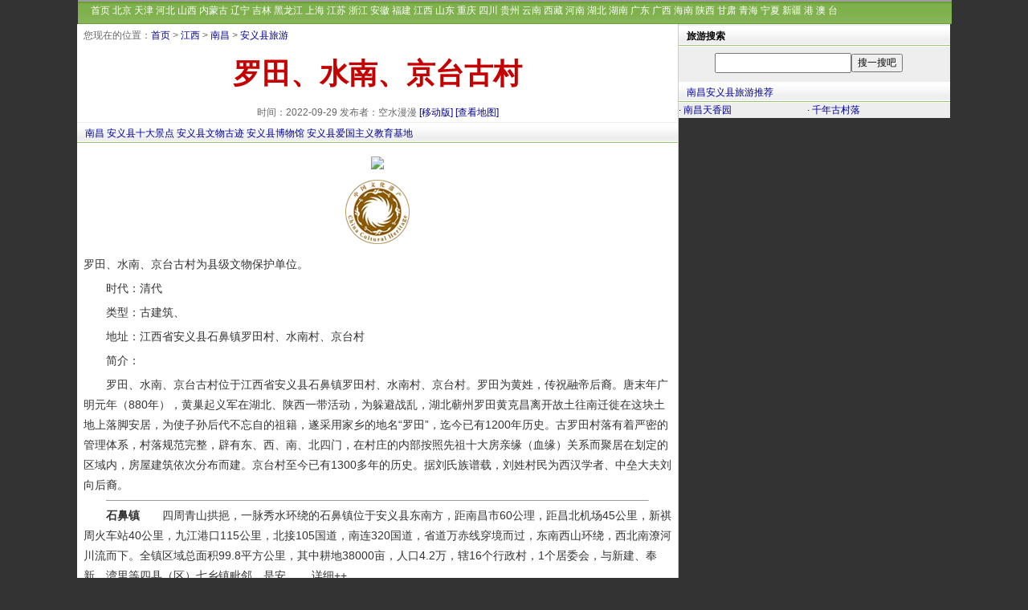

--- FILE ---
content_type: text/html
request_url: https://www.yoyv.com/jx/61428.html
body_size: 4946
content:
<!DOCTYPE html>
<html>
<head>
    <meta http-equiv="Content-Type" content="text/html; charset=utf-8">
    <title>罗田、水南、京台古村_安义县罗田、水南、京台古村旅游攻略</title>
    <meta name="keywords" content="罗田、水南、京台古村,罗田、水南、京台古村介绍,安义县旅游,,石鼻镇罗田、水南、京台古村_南昌安义县罗田、水南、京台古村旅游指南" />
    <meta name="description" content="时代：清代类型：古建筑、地址：江西省安义县石鼻镇罗田村、水南村、京台村简介：罗田、水南、京台古村位于江西省安义县石鼻镇罗田村、水南村、京台村。罗田为黄姓，传祝融帝后裔。唐末年广明元年（880年），黄巢起义军在湖北、陕西一带活动，为躲避战乱，湖北蕲州罗田黄克昌离开故土往南迁徙在这块土地,罗田、水南、京台古村,罗田、水南、京台古村简介,罗田、水南、京台古村_南昌安义县罗田、水南、京台古村旅游指南" />
    <LINK rel="stylesheet" href="/skin/shu/css/css1086.css">
    <meta http-equiv="Cache-Control" content="no-transform "/>
    <meta http-equiv="Cache-Control" content="no-siteapp"/>
    <meta name="applicable-device" content="pc">
	<meta http-equiv="X-UA-Compatible" content="chrome=1">
	<meta name="mobile-agent" content="format=html5;url=https://m.yoyv.com/jx/61428.html">
    <meta name="mobile-agent" content="format=xhtml;url=https://m.yoyv.com/jx/61428.html">
    <meta name="mobile-agent" content="format=wml;url=https://m.yoyv.com/jx/61428.html">
	<script src="/skin/shu/js/uaredirect.js" type="text/javascript"></script>
	<script type="text/javascript">uaredirect("https://m.yoyv.com/jx/61428.html");</script>
	<meta property="og:type" content="article" />
	<meta property="og:title" content="罗田、水南、京台古村" />
	<meta property="og:author" content="	空水漫漫	" />
	<meta property="og:image" content="/e/data/images/notimg.gif" />
	<meta property="og:url" content="https://www.yoyv.com/jx/61428.html">
	<meta property="og:category" content="安义县">
	<meta property="og:site_name" content="游鱼旅行网" />
	<meta property="og:tag" content="罗田、水南、京台古村,罗田、水南、京台古村介绍,安义县旅游,,石鼻镇罗田、水南、京台古村_南昌安义县罗田、水南、京台古村旅游指南">
	<meta property="og:description" content="时代：清代类型：古建筑、地址：江西省安义县石鼻镇罗田村、水南村、京台村简介：罗田、水南、京台古村位于江西省安义县石鼻镇罗田村、水南村、京台村。罗田为黄姓，传祝融帝后裔。唐末年广明元年（880年），黄巢起义军在湖北、陕西一带活动，为躲避战乱，湖北蕲州罗田黄克昌离开故土往南迁徙在这块土地,罗田、水南、京台古村,罗田、水南、京台古村简介,罗田、水南、京台古村_南昌安义县罗田、水南、京台古村旅游指南" />
	<meta property="og:release_date" content="2022-09-29 22:49:48" />
</head>
<body>
<table width="1087" border="0" cellpadding="0" cellspacing="0" style="background-color:#FFF" align="center">
    <tbody>
    <tr>
        <td><div id="pagemenu2">
            <div style=" margin:auto;COLOR: #cccccc;" align="left">　
                <a href="/" class="topmenu" title="旅游攻略">首页</a>
                <a href="/bj/" class="topmenu">北京</a>
                <a href="/tj/" class="topmenu">天津</a>
                <a href="/heb/" class="topmenu">河北</a>
                <a href="/sx/" class="topmenu">山西</a>
                <a href="/nmg/" class="topmenu">内蒙古</a>
                <a href="/ln/" class="topmenu">辽宁</a>
                <a href="/jl/" class="topmenu">吉林</a>
                <a href="/hlj/" class="topmenu">黑龙江</a>
                <a href="/sh/" class="topmenu">上海</a>
                <a href="/js/" class="topmenu">江苏</a>
                <a href="/zj/" class="topmenu">浙江</a>
                <a href="/ah/" class="topmenu">安徽</a>
                <a href="/fj/" class="topmenu">福建</a>
                <a href="/jx/" class="topmenu">江西</a>
                <a href="/sd/" class="topmenu">山东</a>
                <a href="/cq/" class="topmenu">重庆</a>
                <a href="/sc/" class="topmenu">四川</a>
                <a href="/gz/" class="topmenu">贵州</a>
                <a href="/yn/" class="topmenu">云南</a>
                <a href="/xz/" class="topmenu">西藏</a>
                <a href="/hen/" class="topmenu">河南</a>
                <a href="/hb/" class="topmenu">湖北</a>
                <a href="/hn/" class="topmenu">湖南</a>
                <a href="/gd/" class="topmenu">广东</a>
                <a href="/gx/" class="topmenu">广西</a>
                <a href="/hai/" class="topmenu">海南</a>
                <a href="/shx/" class="topmenu">陕西</a>
                <a href="/gs/" class="topmenu">甘肃</a>
                <a href="/qh/" class="topmenu">青海</a>
                <a href="/nx/" class="topmenu">宁夏</a>
                <a href="/xj/" class="topmenu">新疆</a>
                <a href="/hk/" class="topmenu" title="香港">港</a>
                <a href="/mo/" class="topmenu" title="澳门">澳</a>
                <a href="/tw/" class="topmenu" title="台湾">台</a>
            </div>
        </div></td>
    </tr>
    </tbody>
</table>

<div id="pagebody">
    <div id="page_left">
		<div id="page_cp">您现在的位置：<a href="/">首页</a>&nbsp;>&nbsp;<a href="/jx/">江西</a>&nbsp;>&nbsp;<a href="/jx/nc/">南昌</a>&nbsp;>&nbsp;<a href="/jx/nc/ay1445/">安义县旅游</a></div>
        <div class="con_title"><h1>罗田、水南、京台古村</h1></div>
        <div class="con_meta">
		    时间：2022-09-29 发布者：空水漫漫            <a href="https://m.yoyv.com/jx/61428.html" title="罗田、水南、京台古村" class="blue">[移动版]</a>
            <a href="http://api.map.baidu.com/geocoder?address=罗田、水南、京台古村&output=html" target=_"blank" class="blue">[查看地图]</a>
        </div>
		<!-- 更新时间：2022-10-12 17:06 -->
        <div class="con_nav"><a href="/jx/nc/" target="_blank">南昌</a> <a href="/top/index1445.html">安义县十大景点</a> <a href="/wenwu/index1445.html">安义县文物古迹</a> <a href="/museum/index1445.html">安义县博物馆</a> <a href="/ai/index1445.html">安义县爱国主义教育基地</a></div>
        <div class="gg_a3"><!--预留--></div>
		<!--全文内容-->
        <div class="con_article"><p align="center"><img hspace="2" src="https://www.yoyv.com/d/file/20220929/b90b707ce30bde6537360be7c8da249b.gif" style="border:0px;  alt=" vspace="2" /></p>
 
<p align="center"><img border="0" src="/skin/shu/images/wen.png" /></p>
<p>罗田、水南、京台古村为县级文物保护单位。</p>
 
<p>　　时代：清代</p>
 
<p>　　类型：古建筑、</p>
<p>　　地址：江西省安义县石鼻镇罗田村、水南村、京台村</p>
<p>　　简介：</p>
<p>　　罗田、水南、京台古村位于江西省安义县石鼻镇罗田村、水南村、京台村。罗田为黄姓，传祝融帝后裔。唐末年广明元年（880年），黄巢起义军在湖北、陕西一带活动，为躲避战乱，湖北蕲州罗田黄克昌离开故土往南迁徙在这块土地上落脚安居，为使子孙后代不忘自的祖籍，遂采用家乡的地名&ldquo;罗田&rdquo;，迄今已有1200年历史。古罗田村落有着严密的管理体系，村落规范完整，辟有东、西、南、北四门，在村庄的内部按照先祖十大房亲缘（血缘）关系而聚居在划定的区域内，房屋建筑依次分布而建。京台村至今已有1300多年的历史。据刘氏族谱载，刘姓村民为西汉学者、中垒大夫刘向后裔。</p>
<hr clear="all" size="1" width="92%" />
<p>　　<strong>石鼻镇</strong>　　四周青山拱挹，一脉秀水环绕的石鼻镇位于安义县东南方，距南昌市60公理，距昌北机场45公里，新祺周火车站40公里，九江港口115公里，北接105国道，南连320国道，省道万赤线穿境而过，东南西山环绕，西北南潦河川流而下。全镇区域总面积99.8平方公里，其中耕地38000亩，人口4.2万，辖16个行政村，1个居委会，与新建、奉新、湾里等四县（区）七乡镇毗邻，是安&hellip;&hellip; 详细++</p>
 </div>
		<div class="con_next"><span class="nextinfo"><a href="/jx/61431.html" class="blue14" title="杨都督府故居"><b>下一景区：杨都督府故居</b></a></span></div>
		
        <div class="con_zz">[以上内容由网友id: "<font color=blue>空水漫漫</font>"分享。]</div>
		<div class="con_bq">
		 <span class="con_bq_tit">温馨提示：</span>
		  <p>1、欢迎各位网友积极参与，共同创建我们美好的家园。如果您有介绍家乡风光的文字、图片，欢迎与我们联系；</p>
		  <p>2、本站为公益性旅游攻略网站，如版权(不限于文字、图片等)所有者发现自己的作品被使用，请及时联系网站管理员或使用作品的用户id，我们在核实权属后，将在3个工作日内删除。</p>
		  <p>3、文中提及的旅游景区官网网址仅供参考，如有变动，以景区官方发布的信息为准，本站不承担相应的法律责任。</p>
		</div>


        <div class="ht"><span class="title1"><a href="/jx/nc/ay1445/" target="_blank">推荐邻近的安义县景点</a></span></div>
        <ul class="listmore">
                        <div class="list360a">
                <li><a href="/jx/61343.html" target=_blank title="南昌天香园">南昌天香园 <span id="xj">AAAA</span></a></li>
            </div>
                        <div class="list360a">
                <li><a href="/jx/61352.html" target=_blank title="千年古村落">千年古村落 <span id="xj">AAAA</span></a></li>
            </div>
                        <div class="list360a">
                <li><a href="/jx/61358.html" target=_blank title="安义古村群">安义古村群 <span id="xj">AAA</span></a></li>
            </div>
                        <div class="list360a">
                <li><a href="/jx/61443.html" target=_blank title="京台石门坊">京台石门坊 <span id="xj"></span></a></li>
            </div>
                        <div class="list360a">
                <li><a href="/jx/61440.html" target=_blank title="下桥石塔">下桥石塔 <span id="xj"></span></a></li>
            </div>
                        <div class="list360a">
                <li><a href="/jx/61431.html" target=_blank title="杨都督府故居">杨都督府故居 <span id="xj"></span></a></li>
            </div>
                        <div class="list360a">
                <li><a href="/jx/61420.html" target=_blank title="印背门坊群">印背门坊群 <span id="xj"></span></a></li>
            </div>
                        <div class="list360a">
                <li><a href="/jx/61422.html" target=_blank title="徐家塘余氏宗祠">徐家塘余氏宗祠 <span id="xj"></span></a></li>
            </div>
                        <div class="list360a">
                <li><a href="/jx/61415.html" target=_blank title="山下熊日寇侵华大屠杀地">山下熊日寇侵华大屠杀地 <span id="xj"></span></a></li>
            </div>
                        <div class="list360a">
                <li><a href="/jx/61406.html" target=_blank title="京台砖塔">京台砖塔 <span id="xj"></span></a></li>
            </div>
                    </ul>
        <!--- 相关推荐 --->
        
        <div class="ht"><span class="title1"><a href="javascript:;">你可能对下列景点会感兴趣</a></span></div>
        <ul class="listmore">
            		
            <div class="list360a">
                <li><a href="/jx/60790.html" target="_blank" title="滕王阁">滕王阁 <span class="bjc"> (南昌东湖区)</span></a></li>
            </div>
            		
            <div class="list360a">
                <li><a href="/jx/60804.html" target="_blank" title="八一南昌起义纪念馆">八一南昌起义纪念馆 <span class="bjc"> (南昌东湖区)</span></a></li>
            </div>
            		
            <div class="list360a">
                <li><a href="/jx/60778.html" target="_blank" title="南昌新四军军部旧址">南昌新四军军部旧址 <span class="bjc"> (南昌西湖区)</span></a></li>
            </div>
            		
            <div class="list360a">
                <li><a href="/jx/60771.html" target="_blank" title="梅岭狮子峰">梅岭狮子峰 <span class="bjc"> (南昌湾里区)</span></a></li>
            </div>
            		
            <div class="list360a">
                <li><a href="/jx/60795.html" target="_blank" title="梅岭洪崖丹井">梅岭洪崖丹井 <span class="bjc"> (南昌湾里区)</span></a></li>
            </div>
            		
            <div class="list360a">
                <li><a href="/jx/60756.html" target="_blank" title="八大山人梅湖景区">八大山人梅湖景区 <span class="bjc"> (南昌青云谱)</span></a></li>
            </div>
            		
            <div class="list360a">
                <li><a href="/jx/61254.html" target="_blank" title="李渡烧酒作坊遗址">李渡烧酒作坊遗址 <span class="bjc"> (南昌进贤县)</span></a></li>
            </div>
            		
            <div class="list360a">
                <li><a href="/jx/61352.html" target="_blank" title="千年古村落">千年古村落 <span class="bjc"> (南昌安义县)</span></a></li>
            </div>
            		
            <div class="list360a">
                <li><a href="/jx/61320.html" target="_blank" title="小平小道陈列馆">小平小道陈列馆 <span class="bjc"> (南昌新建区)</span></a></li>
            </div>
            		
            <div class="list360a">
                <li><a href="/jx/61327.html" target="_blank" title="溪霞怪石岭">溪霞怪石岭 <span class="bjc"> (南昌新建区)</span></a></li>
            </div>
                    </ul>

    </div>
    <div id=page_right>
        <div class="ht"><strong>旅游搜索</strong></div>
        <table width="248" height="42" border="0" align="center" cellpadding="0" cellspacing="0"><form method="get" id="ba" action="#" target="_blank"></form> <tbody><tr><td width="165" align="center"><input type="text" name="wd" size="22" class="topsearch"></td>  <td width="90" align="left"><input name="submit" type="submit" style="font-size:9pt" value="搜一搜吧"></td></tr></tbody></table>


        <div class=ht><a <a href="/jx/nc/ay1445/">南昌安义县旅游推荐</a></div>
        		<div class=list160>· <a href="/jx/61343.html">南昌天香园</a></div>
				<div class=list160>· <a href="/jx/61352.html">千年古村落</a></div>
		
    </div>
</div>
<table width="1087" align="center" border="0" cellpadding="0" cellspacing="0">
  <tbody>
    <tr>
      <td bgcolor="C2DDBD" height="13"></td>
    </tr>
    <tr>
     <td height="25" align="center" bgcolor="89CD7D" style="border-top:#ffffff 1px solid;"><a href="/about/aboutus.html"><font color="#cccccc">关于我们</font></a> <a href="/about/lx.html"><font color="#cccccc">联系方式</font></a> <a href="/about/sm.html"><font color="#cccccc">免责声明</font></a> <a href="/about/hz.html"><font color="#cccccc">网站合作</font></a></td>
    </tr>
  </tbody>
</table>
<table width="1087" align="center" bgcolor="#ffffff">
  <tbody>
    <tr>
      <td align="center" class="ft_copyright">
	    <p>欢迎各位网友积极参与，共同创建我们美好的家园。如果您有介绍家乡风光的文字、图片，欢迎与<a href="/about/lx.html"><u>我们联系</u></a></p>
		<p>Copyright &copy;2022 <a href="https://www.yoyv.com/">游鱼旅行网</a> </p>
        <div style="width:350px;margin:0 auto; padding:5px 0;"><a target="_blank" href="https://beian.miit.gov.cn/" style="display:inline-block;text-decoration:none;height:20px;line-height:20px;"> <img src="/images/ft-ghs.png" style="float:left;">
          <div style="float:left;height:20px;line-height:20px;margin: 0px 0px 0px 5px; color:#939393;">湘ICP备2022020080号</div>
          </a> </div></td>
    </tr>
  </tbody>
</table>
<script type="text/javascript" src="/skin/shu/js/common.js"></script>
<script src="/e/public/onclick/?enews=donews&classid=1445&id=61428"></script></body>
</html>

--- FILE ---
content_type: text/css
request_url: https://www.yoyv.com/skin/shu/css/css1086.css
body_size: 2887
content:
/*--- 2022.10.20(1) ---*/
@charset "utf-8";
body {background-color:#333;margin: 0px; font: 12px Verdana,"Microsoft YaHei",sans-serif;}
ol,ul{margin:0;padding:0;list-style:none}
dd,dl,dt{margin:0;padding:0}

.ht{clear:both;margin:0 0 0 0;padding:3px 5px 1px 10px;background:transparent url(../images/bj.gif)  repeat-x  scroll 0px -102px ;line-height:200%}
/*--- 
h1 {COLOR: #c50000;clear:both; font-size:36px;width:100%; padding:5px 0 5px 0;font-weight:bold;	font-family:"华文中宋",Arial;margin:10px 0 0 0;line-height:180%}
---*/

h1 {COLOR: #c50000;clear:both; font-size:36px;width:100%; padding:5px 0 5px 0;font-weight:bold;	font-family: STXihei, "华文细黑", "Microsoft YaHei", "微软雅黑";margin:10px 0 0 0;line-height:180%}
h2 {font-size:22px;padding:15px 0 5px 0;font-weight:bold;font-family: STXihei, "华文细黑", "Microsoft YaHei", "微软雅黑";margin:0;text-align:center}

#pagebody {width:1087px;background-color:#eee;border-right:#ccc 1px solid;margin:auto;}
#page_left {width:748px;background-color:#fff;float:left;border-right:#ccc 1px solid;}
#page_right {width:338px;background-color:#eee;float:right;}

span{margin-right:2px;padding-right:5px;}

A:link {	COLOR: #000099;text-decoration:none;}
A:visited {	COLOR: #000099;}
A:hover {	COLOR: #ff4400}
A:active {	COLOR: #ff4400}
A.menu:link {FONT-SIZE: 18px; COLOR: #ffffff;text-decoration:none;}
A.menu:visited {FONT-SIZE: 18px; COLOR: #ffffff;text-decoration: underline;}
A.menu:active {FONT-SIZE: 18px; COLOR: #ff6600;text-decoration:none;}
A.menu:hover {FONT-SIZE: 18px; COLOR: #ff6600;	text-decoration:none;}

A.menu1:link {FONT-SIZE: 14px; COLOR: #ffffff;text-decoration: underline;}
A.menu1:visited {FONT-SIZE: 14px; COLOR: #ffffff;text-decoration: underline;}
A.menu1:active {FONT-SIZE: 14px; COLOR: #ff6600;text-decoration:none;}
A.menu1:hover {FONT-SIZE: 14px; COLOR: #ff6600;	text-decoration:none;}

A.topmenu:link {FONT-SIZE: 12px; COLOR: #ffffff;text-decoration:none;}
A.topmenu:visited {FONT-SIZE: 12px; COLOR: #ffffff;text-decoration: underline;}
A.topmenu:active {FONT-SIZE: 12px; COLOR: #ff6600;text-decoration:none;}
A.topmenu:hover {FONT-SIZE: 12px; COLOR: #ff6600;	text-decoration:none;}


A.blue14:link {FONT-SIZE: 14px;color:#336600;text-decoration:none;}
A.blue14:visited {FONT-SIZE: 14px;color:#336600;text-decoration: underline;}
A.blue14:active {FONT-SIZE: 14px;color:#ff0000;text-decoration:none;}
A.blue14:hover {FONT-SIZE: 14px;color:#ff0000;	text-decoration:none;}

A.blue:link {color:#000099;text-decoration:none;}
A.blue:visited {color:#000099;text-decoration: underline;}
A.blue:active {color:#ff0000;text-decoration:none;}
A.blue:hover {color:#ff0000;	text-decoration:none;}


#list360 {float:left;width:360px;padding:5px 0 0 5px;}
.list360a {float:left;width:372px;padding:0 0px 0 0px;border-left:1px solid #dedede;}
.list360a #xj {font-size:12px;color:#FF0000;}
.bjc{ font-weight:400;color:#333;FONT-SIZE: 12px;}

.line360 {height:23px;padding:3px 5px 0 10px; background:transparent url(../images/bj.gif) no-repeat scroll 0 -164px;}
.list360_2 {width:358px;padding:5px;border-left:#e0e0e0 1px solid;border-right:#e0e0e0 1px solid;border-bottom:#e0e0e0 1px solid;}

.list140 {float:left;width:140px;padding:5px 0 0 5px;}
.list180 {float:left;width:178px;padding:5px 0 0 1px;}


TD,select,input,div { FONT-SIZE: 12px; COLOR: #000000;line-height:160%;}

.spanclass { VISIBILITY: hidden;width:1px;height:1px;POSITION: absolute; left:1px;top:1px}

.hpic{border:#696969 1px solid;}

.listhot3 {border:#cccccc 1px solid;background-color:#ffffff;padding:3px;width:235px;}


.title {FONT-SIZE: 24px; COLOR: #336600; font-weight:bold;padding:5px;line-height:180%}
.title1 {FONT-SIZE: 14px;color:#000099;font-weight:bold;}
#list {
    float:left;width:170px
}

#list1 {
    float:left;width:98px
}

#kandian {
    width:728px;margin:1px;padding:6px;border:#cccccc 1px solid;background-color:#f7f8f9;
}


#list360 {
    float:left;width:360px
}

.list120 {float:left;width:180px}
.list160 {float:left;width:160px}

.f12 { font-size:12px;}
.f14 {FONT-SIZE: 14px;color:#000;line-height:160%;}
.f14b {FONT-SIZE: 14px; COLOR: #336600;font-weight:bold;line-height:160%;}

.lr{border-right:#CDDEBB 1px solid;border-left:#CDDEBB 1px solid;}
.tb{border:#cccccc 1px solid;TABLE-LAYOUT: fixed;background-color:#f7f8f9;text-align:center}

#barindex {border-top:#98C66A 1px solid;border-bottom:#CDDEBB 4px solid;height:24px;background-color:#98C66A;width:178px;text-align:center}


#imglist{margin:0px;padding:0px;display:block;text-align:center;}
#imglist li{text-indent:2px;display:block;}
#imglist li a{display:block;}

#textlist{margin:0px;padding:0px;display:block;}
#textlist li{text-indent:2px;display:block;}
#textlist li a{display:block;}

#pagetop{
    background-image:url(../images/top_bg.gif);
    HEIGHT: 68px;
    WIDTH:100%;
    border-bottom:#CDD2C8 solid 1px;
}
#pagemenu{
    padding: 1px;
    HEIGHT: 23px;
    WIDTH:100%;
    border-bottom:#CDD2C8 solid 1px;
    valign:center;
    font-weight:bold;
    COLOR: #ffffff;
    background-color:#666666;
}
#pagemenu2{
    padding-top: 2px;
    padding-left: 1px;
    background-color: #7FB14D;
    background-image:url(../images/top_bg2.gif);

    HEIGHT: 26px;
    WIDTH:100%;
    border-top:#9c9c9c solid 2px;
    COLOR: #ffffff;
}



#pagefoot{
    border-top:#9BDB5A 1px solid;
    border-bottom:#9BDB5A 1px solid;
    background-color:#ffffff;
    height:25px;
    WIDTH:100%;
    COLOR: #ffffff;

}
#pagefoot1{
    padding-left: 20px;
    padding-top: 5px;
    border-top:#ffffff 1px solid;
    border-bottom:#ffffff 1px solid;
    background-color:#6DA139;
    height:25px;
    WIDTH:100%;
    text-align:center;
    COLOR: #ffffff;
}
#pagefoot2{
    HEIGHT: 80px;
    WIDTH:100%;
    border-bottom:#CDD2C8 solid 1px;
    color:#ffffff;
}



A.blue14b:link {FONT-SIZE: 14px;color:#000099;text-decoration: underline;font-weight:bold;}
A.blue14b:visited {FONT-SIZE: 14px;color:#000099;text-decoration: underline;font-weight:bold;}
A.blue14b:active {FONT-SIZE: 14px;color:#ff0000;text-decoration:none;font-weight:bold;}
A.blue14b:hover {FONT-SIZE: 14px;color:#ff0000;	text-decoration:none;font-weight:bold;}






#bright{border-right:#cccccc 1px solid;}
#tcjs{padding:5px;}
#tjtable{border:#cccccc 1px solid;align:center;width:728px;margin:5px 0;}

.carpic{border:#cccccc 1px solid;}


ul.square {list-style-type:square}
.listmore{margin:0px;padding:0px;background-color:#fff;display:block;list-style-type:square}
.listmore li{border-bottom:1px solid #dedede;display:block;padding:0 0 0 12px;height:30px;line-height:30px;font-size: 14px;text-overflow: ellipsis;white-space: nowrap;overflow: hidden;text-indent:2px;}
.listmore li a{display:block;text-overflow: ellipsis;white-space: nowrap;overflow: hidden; }



#tctitle{background:#eeeeee;height:25px;line-height:25px;color:#666;font-weight:bold;letter-spacing:2px;padding-left:10px;border-bottom:#cccccc 1px solid;}

#tctitletop10{background:#eeeeee;height:25px;line-height:25px;color:#666;font-weight:bold;letter-spacing:2px;padding-left:10px;border:#cccccc 1px solid;}
#tctitletop102{background:#ffffff;line-height:25px;color:#666;padding-left:10px;border-right:#cccccc 1px solid;border-bottom:#cccccc 1px solid;border-left:#cccccc 1px solid;}

#bright{border-right:#cccccc 1px solid;}
#tcjs{padding:5px;}
#tjtable{border:#cccccc 1px solid;align:center;width:728px;margin:5px 0;}

.top10list{width:96px;height:69px;FONT-SIZE:16px;color:#FCF68F;font-weight:bold;background:transparent url(../images/tj.png) no-repeat;padding:18px 0 0 0 ;}

.yinyong {margin:5px;padding:5px;border:1px solid #cccccc;background-color:#f0f0f0;}

#list-page{margin:auto;padding:1px 0px;}
#list-page a,#list-page b{line-height:24px;height:24px;text-align: center;display:inline-block;background-color: #eeeeee;text-overflow:clip;vertical-align:top; margin:2px;padding:0 5px 0 5px;overflow: hidden;font-size:12px;border:#cccccc 1px solid; }
#list-page b{color: red;}

#list-page a:link{text-decoration:none;color:#000099;}
#list-nav a:visited{text-decoration:none;color:#c50000;}#list-nav a:hover,#list-nav a:active{text-decoration:none;color:#c50000;}

/*--- 当前位置 ---*/
#page_cp {float:left;clear:both;width:100%;/*--- background:#B4D88F; ---*/padding:5px 0 1px 8px;color:#666;}
#page_cp a {color:#000099; text-decoration:none;}
#page_cp a:hover {color:#ff4400; text-decoration:underline;}

/*--- 内容模板 ---*/
.con_title {width:100%;text-align:center;}
.con_title h1 a {color:#c50000;}
.con_title h2 {color: #c50000;clear:both; font-size:28px;width:100%; padding:5px 0 5px 0;font-weight:bold;font-family:"华文中宋",Arial;margin:10px 0 0 0;line-height:180%}
.con_meta {width:100%;text-align:center; line-height:22px; font-size:12px; color:#666;}
.con_nav {clear:both;padding:3px 5px 1px 10px;background:transparent url(../images/bj.gif)  repeat-x  scroll 0px -102px ;line-height:200%}
.con_article {clear:both;padding:10px 8px;font-family:-apple-system,Helvetica Neue,PingFang SC,"Source Han Sans CN Light","noto sans",sans-serif;}
.con_article p {font-size:14px;color:#333;line-height:180%;margin:5px 0;}
.con_article img {max-width:100%;border-radius:5px;margin: 0px auto;}
.con_bq {margin:auto;float:left; padding:10px;}
.con_bq .con_bq_tit {float:left; font-size:14px; line-height:26px; width:100%;color:#000097;}
.con_bq p{float:left;font-size:12px; color:#666;width:100%; line-height:20px;padding:0px;margin:0px;}
.con_zz {clear:both;width:100%;text-align:center; margin:4px 0;}

.con_next{ float:left;width:100%; margin:0 auto;clear:both; text-align:center;margin-top:20px;margin-bottom:20px;}
.nextinfo{border:#cccccc 1px solid;padding:10px 30px;background-color:#eeeeee; font-size:18px;font-weight:bold;}

.pr_list2 {float:left;width:145px}

.p_r_tj { width:100%; }
.p_r_tj ul{padding:0 6px;}
.p_r_tj ul li{float:left;width:160px;display:inline-block;white-space: nowrap;overflow: hidden;line-height:180%;}

.p_r_list { width:100%;}
.p_r_list .p_r_l_tit {font-size:14px;clear:both;font-weight:700;padding:3px 5px 6px 10px; background:transparent url(../images/bj.gif)  repeat-x  scroll 0px -102px ;line-height:1.8;}
.p_r_list ul{width:95%; padding:10px;}
.p_r_list ul li {line-height:26px; font-size:16px;}
.p_r_list ul li p{ font-size:14px; color:#999;}
.p_list_total {margin:0 auto; clear: both;width:1087px;background-color:#eee;border-top:#ccc 1px solid;}
.p_list_total p {font-size:12px; line-height:1.6;}

.ft_copyright p { font-size:12px;line-height:22px;padding:0px;margin:0px;}

/*--- 广告 ---*/
.gg_a3 { }

--- FILE ---
content_type: application/javascript
request_url: https://www.yoyv.com/skin/shu/js/common.js
body_size: 395
content:
/*--- YOYV.COM 2022.10.1 ---*/

//百度统计 & cnzz统计
document.writeln("<span style=\'display:none\'>");
document.writeln("   <script>");
document.writeln("	var _hmt = _hmt || [];");
document.writeln("	(function() {");
document.writeln("	  var hm = document.createElement(\'script\');");
document.writeln("	  hm.src = \'https://hm.baidu.com/hm.js?a12ac8f6c41cf5a7c9aa57bc5c33592e\';");
document.writeln("	  var s = document.getElementsByTagName(\'script\')[0]; ");
document.writeln("	  s.parentNode.insertBefore(hm, s);");
document.writeln("	})();");
document.writeln("	</script>");
document.writeln("</span>");
//百度自动推送
document.writeln("<script>");
document.writeln("(function(){");
document.writeln("    var bp = document.createElement(\'script\');");
document.writeln("    var curProtocol = window.location.protocol.split(\':\')[0];");
document.writeln("    if (curProtocol === \'https\') {");
document.writeln("        bp.src = \'https://zz.bdstatic.com/linksubmit/push.js\';");
document.writeln("    }");
document.writeln("    else {");
document.writeln("        bp.src = \'http://push.zhanzhang.baidu.com/push.js\';");
document.writeln("    }");
document.writeln("    var s = document.getElementsByTagName(\'script\')[0];");
document.writeln("    s.parentNode.insertBefore(bp, s);");
document.writeln("})();");
document.writeln("</script>");